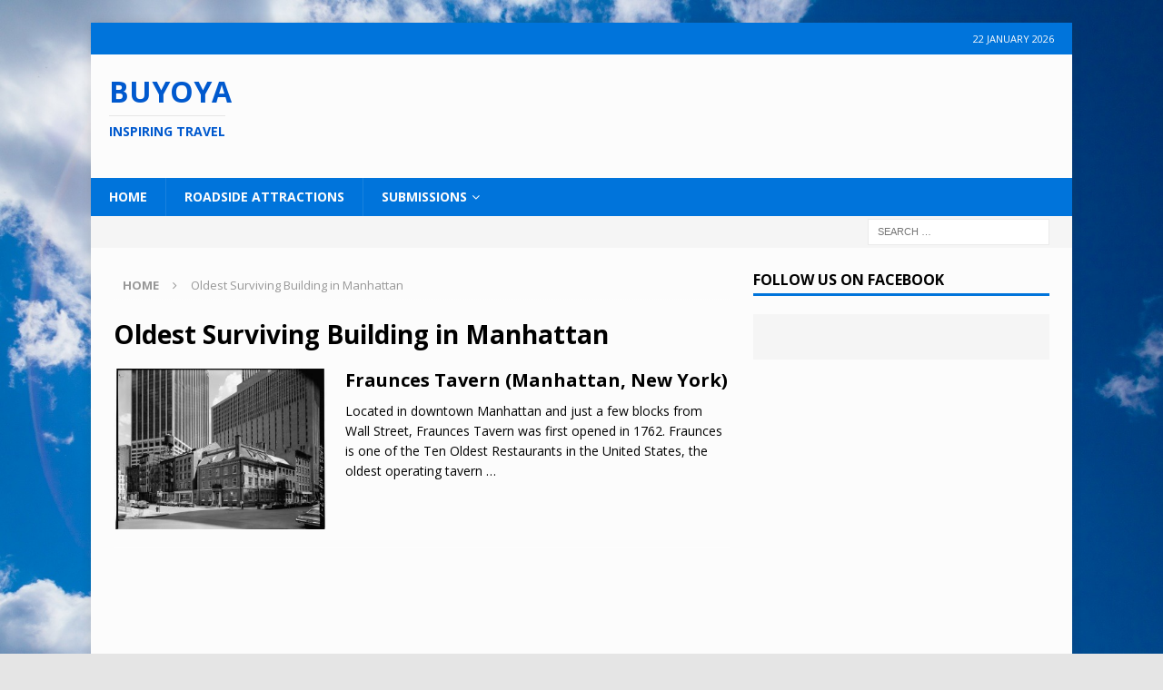

--- FILE ---
content_type: text/html; charset=UTF-8
request_url: https://buyoya.com/tag/oldest-surviving-building-in-manhattan/
body_size: 13205
content:
<!DOCTYPE html>
<html class="no-js mh-one-sb fullbg" lang="en-US">
<head>
	
<!-- Global site tag (gtag.js) - Google Analytics to line 13-->
<script async src="https://www.googletagmanager.com/gtag/js?id=UA-96981290-1"></script>
<script>
  window.dataLayer = window.dataLayer || [];
  function gtag(){dataLayer.push(arguments);}
  gtag('js', new Date());

  gtag('config', 'UA-96981290-1');
</script>

<script async src="//pagead2.googlesyndication.com/pagead/js/adsbygoogle.js"></script>
<script>
  (adsbygoogle = window.adsbygoogle || []).push({
    google_ad_client: "ca-pub-2751485689970285",
    enable_page_level_ads: true
  });
</script>

	<!-- Next line. meta name = msvalidate.01 is for Bing witemap -->
<meta name="msvalidate.01" content="479840905085672DFB609C57ED124FEE" />
<meta charset="UTF-8">
<meta name="viewport" content="width=device-width, initial-scale=1.0">
<link rel="profile" href="http://gmpg.org/xfn/11" />
<title>Oldest Surviving Building in Manhattan &#8211; Buyoya</title>
<meta name='robots' content='max-image-preview:large' />
<link rel='dns-prefetch' href='//fonts.googleapis.com' />
<link rel="alternate" type="application/rss+xml" title="Buyoya &raquo; Feed" href="https://buyoya.com/feed/" />
<link rel="alternate" type="application/rss+xml" title="Buyoya &raquo; Comments Feed" href="https://buyoya.com/comments/feed/" />
<link rel="alternate" type="application/rss+xml" title="Buyoya &raquo; Oldest Surviving Building in Manhattan Tag Feed" href="https://buyoya.com/tag/oldest-surviving-building-in-manhattan/feed/" />
<style id='wp-img-auto-sizes-contain-inline-css' type='text/css'>
img:is([sizes=auto i],[sizes^="auto," i]){contain-intrinsic-size:3000px 1500px}
/*# sourceURL=wp-img-auto-sizes-contain-inline-css */
</style>

<style id='wp-emoji-styles-inline-css' type='text/css'>

	img.wp-smiley, img.emoji {
		display: inline !important;
		border: none !important;
		box-shadow: none !important;
		height: 1em !important;
		width: 1em !important;
		margin: 0 0.07em !important;
		vertical-align: -0.1em !important;
		background: none !important;
		padding: 0 !important;
	}
/*# sourceURL=wp-emoji-styles-inline-css */
</style>
<link rel='stylesheet' id='wp-block-library-css' href='https://buyoya.com/wp-includes/css/dist/block-library/style.min.css?ver=6.9' type='text/css' media='all' />
<style id='global-styles-inline-css' type='text/css'>
:root{--wp--preset--aspect-ratio--square: 1;--wp--preset--aspect-ratio--4-3: 4/3;--wp--preset--aspect-ratio--3-4: 3/4;--wp--preset--aspect-ratio--3-2: 3/2;--wp--preset--aspect-ratio--2-3: 2/3;--wp--preset--aspect-ratio--16-9: 16/9;--wp--preset--aspect-ratio--9-16: 9/16;--wp--preset--color--black: #000000;--wp--preset--color--cyan-bluish-gray: #abb8c3;--wp--preset--color--white: #ffffff;--wp--preset--color--pale-pink: #f78da7;--wp--preset--color--vivid-red: #cf2e2e;--wp--preset--color--luminous-vivid-orange: #ff6900;--wp--preset--color--luminous-vivid-amber: #fcb900;--wp--preset--color--light-green-cyan: #7bdcb5;--wp--preset--color--vivid-green-cyan: #00d084;--wp--preset--color--pale-cyan-blue: #8ed1fc;--wp--preset--color--vivid-cyan-blue: #0693e3;--wp--preset--color--vivid-purple: #9b51e0;--wp--preset--gradient--vivid-cyan-blue-to-vivid-purple: linear-gradient(135deg,rgb(6,147,227) 0%,rgb(155,81,224) 100%);--wp--preset--gradient--light-green-cyan-to-vivid-green-cyan: linear-gradient(135deg,rgb(122,220,180) 0%,rgb(0,208,130) 100%);--wp--preset--gradient--luminous-vivid-amber-to-luminous-vivid-orange: linear-gradient(135deg,rgb(252,185,0) 0%,rgb(255,105,0) 100%);--wp--preset--gradient--luminous-vivid-orange-to-vivid-red: linear-gradient(135deg,rgb(255,105,0) 0%,rgb(207,46,46) 100%);--wp--preset--gradient--very-light-gray-to-cyan-bluish-gray: linear-gradient(135deg,rgb(238,238,238) 0%,rgb(169,184,195) 100%);--wp--preset--gradient--cool-to-warm-spectrum: linear-gradient(135deg,rgb(74,234,220) 0%,rgb(151,120,209) 20%,rgb(207,42,186) 40%,rgb(238,44,130) 60%,rgb(251,105,98) 80%,rgb(254,248,76) 100%);--wp--preset--gradient--blush-light-purple: linear-gradient(135deg,rgb(255,206,236) 0%,rgb(152,150,240) 100%);--wp--preset--gradient--blush-bordeaux: linear-gradient(135deg,rgb(254,205,165) 0%,rgb(254,45,45) 50%,rgb(107,0,62) 100%);--wp--preset--gradient--luminous-dusk: linear-gradient(135deg,rgb(255,203,112) 0%,rgb(199,81,192) 50%,rgb(65,88,208) 100%);--wp--preset--gradient--pale-ocean: linear-gradient(135deg,rgb(255,245,203) 0%,rgb(182,227,212) 50%,rgb(51,167,181) 100%);--wp--preset--gradient--electric-grass: linear-gradient(135deg,rgb(202,248,128) 0%,rgb(113,206,126) 100%);--wp--preset--gradient--midnight: linear-gradient(135deg,rgb(2,3,129) 0%,rgb(40,116,252) 100%);--wp--preset--font-size--small: 13px;--wp--preset--font-size--medium: 20px;--wp--preset--font-size--large: 36px;--wp--preset--font-size--x-large: 42px;--wp--preset--spacing--20: 0.44rem;--wp--preset--spacing--30: 0.67rem;--wp--preset--spacing--40: 1rem;--wp--preset--spacing--50: 1.5rem;--wp--preset--spacing--60: 2.25rem;--wp--preset--spacing--70: 3.38rem;--wp--preset--spacing--80: 5.06rem;--wp--preset--shadow--natural: 6px 6px 9px rgba(0, 0, 0, 0.2);--wp--preset--shadow--deep: 12px 12px 50px rgba(0, 0, 0, 0.4);--wp--preset--shadow--sharp: 6px 6px 0px rgba(0, 0, 0, 0.2);--wp--preset--shadow--outlined: 6px 6px 0px -3px rgb(255, 255, 255), 6px 6px rgb(0, 0, 0);--wp--preset--shadow--crisp: 6px 6px 0px rgb(0, 0, 0);}:where(.is-layout-flex){gap: 0.5em;}:where(.is-layout-grid){gap: 0.5em;}body .is-layout-flex{display: flex;}.is-layout-flex{flex-wrap: wrap;align-items: center;}.is-layout-flex > :is(*, div){margin: 0;}body .is-layout-grid{display: grid;}.is-layout-grid > :is(*, div){margin: 0;}:where(.wp-block-columns.is-layout-flex){gap: 2em;}:where(.wp-block-columns.is-layout-grid){gap: 2em;}:where(.wp-block-post-template.is-layout-flex){gap: 1.25em;}:where(.wp-block-post-template.is-layout-grid){gap: 1.25em;}.has-black-color{color: var(--wp--preset--color--black) !important;}.has-cyan-bluish-gray-color{color: var(--wp--preset--color--cyan-bluish-gray) !important;}.has-white-color{color: var(--wp--preset--color--white) !important;}.has-pale-pink-color{color: var(--wp--preset--color--pale-pink) !important;}.has-vivid-red-color{color: var(--wp--preset--color--vivid-red) !important;}.has-luminous-vivid-orange-color{color: var(--wp--preset--color--luminous-vivid-orange) !important;}.has-luminous-vivid-amber-color{color: var(--wp--preset--color--luminous-vivid-amber) !important;}.has-light-green-cyan-color{color: var(--wp--preset--color--light-green-cyan) !important;}.has-vivid-green-cyan-color{color: var(--wp--preset--color--vivid-green-cyan) !important;}.has-pale-cyan-blue-color{color: var(--wp--preset--color--pale-cyan-blue) !important;}.has-vivid-cyan-blue-color{color: var(--wp--preset--color--vivid-cyan-blue) !important;}.has-vivid-purple-color{color: var(--wp--preset--color--vivid-purple) !important;}.has-black-background-color{background-color: var(--wp--preset--color--black) !important;}.has-cyan-bluish-gray-background-color{background-color: var(--wp--preset--color--cyan-bluish-gray) !important;}.has-white-background-color{background-color: var(--wp--preset--color--white) !important;}.has-pale-pink-background-color{background-color: var(--wp--preset--color--pale-pink) !important;}.has-vivid-red-background-color{background-color: var(--wp--preset--color--vivid-red) !important;}.has-luminous-vivid-orange-background-color{background-color: var(--wp--preset--color--luminous-vivid-orange) !important;}.has-luminous-vivid-amber-background-color{background-color: var(--wp--preset--color--luminous-vivid-amber) !important;}.has-light-green-cyan-background-color{background-color: var(--wp--preset--color--light-green-cyan) !important;}.has-vivid-green-cyan-background-color{background-color: var(--wp--preset--color--vivid-green-cyan) !important;}.has-pale-cyan-blue-background-color{background-color: var(--wp--preset--color--pale-cyan-blue) !important;}.has-vivid-cyan-blue-background-color{background-color: var(--wp--preset--color--vivid-cyan-blue) !important;}.has-vivid-purple-background-color{background-color: var(--wp--preset--color--vivid-purple) !important;}.has-black-border-color{border-color: var(--wp--preset--color--black) !important;}.has-cyan-bluish-gray-border-color{border-color: var(--wp--preset--color--cyan-bluish-gray) !important;}.has-white-border-color{border-color: var(--wp--preset--color--white) !important;}.has-pale-pink-border-color{border-color: var(--wp--preset--color--pale-pink) !important;}.has-vivid-red-border-color{border-color: var(--wp--preset--color--vivid-red) !important;}.has-luminous-vivid-orange-border-color{border-color: var(--wp--preset--color--luminous-vivid-orange) !important;}.has-luminous-vivid-amber-border-color{border-color: var(--wp--preset--color--luminous-vivid-amber) !important;}.has-light-green-cyan-border-color{border-color: var(--wp--preset--color--light-green-cyan) !important;}.has-vivid-green-cyan-border-color{border-color: var(--wp--preset--color--vivid-green-cyan) !important;}.has-pale-cyan-blue-border-color{border-color: var(--wp--preset--color--pale-cyan-blue) !important;}.has-vivid-cyan-blue-border-color{border-color: var(--wp--preset--color--vivid-cyan-blue) !important;}.has-vivid-purple-border-color{border-color: var(--wp--preset--color--vivid-purple) !important;}.has-vivid-cyan-blue-to-vivid-purple-gradient-background{background: var(--wp--preset--gradient--vivid-cyan-blue-to-vivid-purple) !important;}.has-light-green-cyan-to-vivid-green-cyan-gradient-background{background: var(--wp--preset--gradient--light-green-cyan-to-vivid-green-cyan) !important;}.has-luminous-vivid-amber-to-luminous-vivid-orange-gradient-background{background: var(--wp--preset--gradient--luminous-vivid-amber-to-luminous-vivid-orange) !important;}.has-luminous-vivid-orange-to-vivid-red-gradient-background{background: var(--wp--preset--gradient--luminous-vivid-orange-to-vivid-red) !important;}.has-very-light-gray-to-cyan-bluish-gray-gradient-background{background: var(--wp--preset--gradient--very-light-gray-to-cyan-bluish-gray) !important;}.has-cool-to-warm-spectrum-gradient-background{background: var(--wp--preset--gradient--cool-to-warm-spectrum) !important;}.has-blush-light-purple-gradient-background{background: var(--wp--preset--gradient--blush-light-purple) !important;}.has-blush-bordeaux-gradient-background{background: var(--wp--preset--gradient--blush-bordeaux) !important;}.has-luminous-dusk-gradient-background{background: var(--wp--preset--gradient--luminous-dusk) !important;}.has-pale-ocean-gradient-background{background: var(--wp--preset--gradient--pale-ocean) !important;}.has-electric-grass-gradient-background{background: var(--wp--preset--gradient--electric-grass) !important;}.has-midnight-gradient-background{background: var(--wp--preset--gradient--midnight) !important;}.has-small-font-size{font-size: var(--wp--preset--font-size--small) !important;}.has-medium-font-size{font-size: var(--wp--preset--font-size--medium) !important;}.has-large-font-size{font-size: var(--wp--preset--font-size--large) !important;}.has-x-large-font-size{font-size: var(--wp--preset--font-size--x-large) !important;}
/*# sourceURL=global-styles-inline-css */
</style>

<style id='classic-theme-styles-inline-css' type='text/css'>
/*! This file is auto-generated */
.wp-block-button__link{color:#fff;background-color:#32373c;border-radius:9999px;box-shadow:none;text-decoration:none;padding:calc(.667em + 2px) calc(1.333em + 2px);font-size:1.125em}.wp-block-file__button{background:#32373c;color:#fff;text-decoration:none}
/*# sourceURL=/wp-includes/css/classic-themes.min.css */
</style>
<link rel='stylesheet' id='mh-magazine-css' href='https://buyoya.com/wp-content/themes/mh-magazine/style.css?ver=3.5.0' type='text/css' media='all' />
<link rel='stylesheet' id='mh-font-awesome-css' href='https://buyoya.com/wp-content/themes/mh-magazine/includes/font-awesome.min.css' type='text/css' media='all' />
<link rel='stylesheet' id='mh-google-fonts-css' href='https://fonts.googleapis.com/css?family=Open+Sans:300,400,400italic,600,700' type='text/css' media='all' />
<script type="text/javascript" src="https://buyoya.com/wp-includes/js/jquery/jquery.min.js?ver=3.7.1" id="jquery-core-js"></script>
<script type="text/javascript" src="https://buyoya.com/wp-includes/js/jquery/jquery-migrate.min.js?ver=3.4.1" id="jquery-migrate-js"></script>
<script type="text/javascript" src="https://buyoya.com/wp-content/themes/mh-magazine/js/scripts.js?ver=6.9" id="mh-scripts-js"></script>
<link rel="https://api.w.org/" href="https://buyoya.com/wp-json/" /><link rel="alternate" title="JSON" type="application/json" href="https://buyoya.com/wp-json/wp/v2/tags/583" /><link rel="EditURI" type="application/rsd+xml" title="RSD" href="https://buyoya.com/xmlrpc.php?rsd" />
<meta name="generator" content="WordPress 6.9" />
<meta name="google-site-verification" content="jKt8JGDOsgOClgt6sjV00zSU5Sp_eXZmzN4N6kGHvJc" /><style type="text/css">
.mh-header { background: #fcfcfc; }
.mh-wrapper, #mh-mobile .mh-slider-layout4 .mh-slider-caption { background: #fcfcfc; }
.mh-breadcrumb, .entry-meta, .mh-subheading-top, .mh-author-box, .mh-author-box-avatar, .mh-post-nav, .mh-comment-body, .mh-comment-gravatar .avatar, .mh-ping-list .mh-ping-item, .mh-ping-list .mh-ping-item:first-child, .mh-loop-description, .mh-loop-item, .mh-loop-ad, .mh-sitemap-list > li, .mh-sitemap-list .children li, .mh-custom-posts-item, .mh-posts-large-item, .mh-posts-list-item, .mh-posts-grid-widget-more, #mh-mobile .mh-posts-grid-item, #mh-mobile .mh-posts-digest-wrap, #mh-mobile .mh-posts-digest-item, #mh-mobile .mh-posts-focus-item, .mh-category-column-item, .mh-user-item, .widget_archive li, .widget_categories li, .widget_pages li a, .widget_meta li, .widget_nav_menu .menu > li, .widget_rss li, .widget_recent_entries li, .recentcomments, .mh-box, table, td, th, pre { border-color: rgba(255, 255, 255, 0.3); }
#mh-mobile .mh-posts-stacked-overlay-small { border-color: #fcfcfc; }
.mh-navigation li:hover, .mh-navigation ul li:hover > ul, .mh-main-nav-wrap, .mh-main-nav, .mh-social-nav li a:hover, .entry-tags li, .mh-slider-caption, .mh-widget-col-1 .mh-slider-caption, .mh-widget-col-1 .mh-posts-lineup-caption, .mh-carousel-layout1, .mh-spotlight-widget, .mh-social-widget li a, .mh-author-bio-widget, .mh-footer-widget .mh-tab-comment-excerpt, .mh-nip-item:hover .mh-nip-overlay, .mh-widget .tagcloud a, .mh-footer-widget .tagcloud a, .mh-footer, .mh-copyright-wrap, input[type=submit]:hover, #infinite-handle span:hover { background: #0074db; }
.mh-extra-nav-bg { background: rgba(0, 116, 219, 0.2); }
.mh-slider-caption, .mh-posts-stacked-title, .mh-posts-lineup-caption { background: #0074db; background: rgba(0, 116, 219, 0.8); }
@media screen and (max-width: 900px) { #mh-mobile .mh-slider-caption, #mh-mobile .mh-posts-lineup-caption { background: rgba(0, 116, 219, 1); } }
.slicknav_menu, .slicknav_nav ul, #mh-mobile .mh-footer-widget .mh-posts-stacked-overlay { border-color: #0074db; }
.mh-copyright, .mh-copyright a { color: #fff; }
.mh-widget-layout4 .mh-widget-title { background: #0074db; background: rgba(0, 116, 219, 0.6); }
.mh-preheader, .mh-wide-layout .mh-subheader, .mh-ticker-title, .mh-main-nav li:hover, .mh-footer-nav, .slicknav_menu, .slicknav_btn, .slicknav_nav .slicknav_item:hover, .slicknav_nav a:hover, .mh-back-to-top, .mh-subheading, .entry-tags .fa, .entry-tags li:hover, .mh-widget-layout2 .mh-widget-title, .mh-widget-layout4 .mh-widget-title-inner, .mh-widget-layout4 .mh-footer-widget-title, #mh-mobile .flex-control-paging li a.flex-active, .mh-image-caption, .mh-carousel-layout1 .mh-carousel-caption, .mh-tab-button.active, .mh-tab-button.active:hover, .mh-footer-widget .mh-tab-button.active, .mh-social-widget li:hover a, .mh-footer-widget .mh-social-widget li a, .mh-footer-widget .mh-author-bio-widget, .tagcloud a:hover, .mh-widget .tagcloud a:hover, .mh-footer-widget .tagcloud a:hover, .mh-posts-stacked-meta, .page-numbers:hover, .mh-loop-pagination .current, .mh-comments-pagination .current, .pagelink, a:hover .pagelink, input[type=submit], #infinite-handle span { background: #0074db; }
.mh-main-nav-wrap .slicknav_nav ul, blockquote, .mh-widget-layout1 .mh-widget-title, .mh-widget-layout3 .mh-widget-title, #mh-mobile .mh-slider-caption, .mh-carousel-layout1, .mh-spotlight-widget, .mh-author-bio-widget, .mh-author-bio-title, .mh-author-bio-image-frame, .mh-video-widget, .mh-tab-buttons, .bypostauthor .mh-comment-meta, textarea:hover, input[type=text]:hover, input[type=email]:hover, input[type=tel]:hover, input[type=url]:hover { border-color: #0074db; }
.mh-dropcap, .mh-carousel-layout1 .flex-direction-nav a, .mh-carousel-layout2 .mh-carousel-caption, .mh-posts-digest-small-category, .mh-posts-lineup-more, .bypostauthor .mh-comment-meta-author:after, .mh-comment-meta-links .comment-reply-link:before, #respond #cancel-comment-reply-link:before { color: #0074db; }
#mh-mobile .mh-header-nav li:hover a, .mh-main-nav li a, .mh-extra-nav li:hover a, .mh-footer-nav li:hover a, .mh-social-nav li:hover .fa-mh-social, .mh-main-nav-wrap .slicknav_menu a, .mh-main-nav-wrap .slicknav_menu a:hover, .entry-tags a, .mh-slider-caption, .mh-slider-caption a, .mh-slider-caption a:hover, .mh-spotlight-widget, #mh-mobile .mh-spotlight-widget a, #mh-mobile .mh-spotlight-widget a:hover, .mh-spotlight-widget .mh-spotlight-meta, .mh-posts-stacked-title a, .mh-posts-stacked-title a:hover, .mh-posts-lineup-widget a, .mh-posts-lineup-widget a:hover, .mh-posts-lineup-caption, .mh-footer-widget .mh-tabbed-widget, .mh-footer-widget .mh-tabbed-widget a, .mh-footer-widget .mh-tabbed-widget a:hover, .mh-author-bio-title, .mh-author-bio-text, .mh-social-widget .fa-mh-social, .mh-footer, .mh-footer a, .mh-footer a:hover, .mh-footer .mh-meta, .mh-footer .mh-meta a, .mh-footer .mh-meta a:hover, .mh-widget-layout1 .mh-widget-title.mh-footer-widget-title, .mh-widget-layout1 .mh-widget-title.mh-footer-widget-title a, .mh-widget-layout3 .mh-widget-title.mh-footer-widget-title, .mh-widget-layout3 .mh-widget-title.mh-footer-widget-title a, .mh-copyright, .mh-copyright a, .mh-copyright a:hover, .tagcloud a, .mh-tabbed-widget .tagcloud a, input[type=submit]:hover, #infinite-handle span:hover { color: #fcfcfc; }
.mh-main-nav-wrap .slicknav_menu .slicknav_icon-bar { background: #fcfcfc; }
.mh-header-nav-top li a, .mh-wide-layout .mh-header-nav-bottom li a, .mh-main-nav li:hover > a, .mh-footer-nav li a, .mh-social-nav-top .fa-mh-social, .mh-wide-layout .mh-social-nav-bottom .fa-mh-social, .slicknav_nav a, .slicknav_nav a:hover, .slicknav_nav .slicknav_item:hover, .slicknav_menu .slicknav_menutxt, .mh-header-date-top, .mh-wide-layout .mh-header-date-bottom, .mh-ticker-title, .mh-boxed-layout .mh-ticker-item-top a, .mh-wide-layout .mh-ticker-item a, .mh-subheading, .entry-tags .fa, .entry-tags a:hover, .mh-content .current, .page-numbers:hover, .pagelink, a:hover .pagelink, .mh-back-to-top, .mh-back-to-top:hover, .mh-widget-layout2 .mh-widget-title, .mh-widget-layout2 .mh-widget-title a, .mh-widget-layout4 .mh-widget-title-inner, .mh-widget-layout4 .mh-widget-title-inner a, .mh-image-caption, .mh-carousel-layout1 .mh-carousel-caption, .mh-footer-widget .mh-author-bio-title, .mh-footer-widget .mh-author-bio-text, .mh-social-widget li:hover .fa-mh-social, .mh-footer-widget .mh-social-widget .fa-mh-social, #mh-mobile .mh-tab-button.active, .mh-tab-button.active:hover, .tagcloud a:hover, .mh-widget .tagcloud a:hover, .mh-footer-widget .tagcloud a:hover, .mh-posts-stacked-meta, .mh-posts-stacked-meta a, .mh-posts-stacked-meta a:hover, input[type=submit], #infinite-handle span { color: #fcfcfc; }
.slicknav_menu .slicknav_icon-bar { background: #fcfcfc; }
.entry-content a, .mh-comment-content a { color: #0074db; }
a:hover, .entry-content a:hover, .mh-comment-content a:hover, #respond a:hover, .mh-meta a:hover, .mh-breadcrumb a:hover, .mh-tabbed-widget a:hover { color: #050077; }
</style>
<!--[if lt IE 9]>
<script src="https://buyoya.com/wp-content/themes/mh-magazine/js/css3-mediaqueries.js"></script>
<![endif]-->
<style type="text/css" id="custom-background-css">
body.custom-background { background-color: #e5e5e5; background-image: url("https://buyoya.com/wp-content/uploads/2017/06/sun-clouds-blue-sky-146410201994j.jpg"); background-position: left top; background-size: auto; background-repeat: no-repeat; background-attachment: fixed; }
</style>
	<link rel="icon" href="https://buyoya.com/wp-content/uploads/2017/05/cropped-blogo-new-32x32.png" sizes="32x32" />
<link rel="icon" href="https://buyoya.com/wp-content/uploads/2017/05/cropped-blogo-new-192x192.png" sizes="192x192" />
<link rel="apple-touch-icon" href="https://buyoya.com/wp-content/uploads/2017/05/cropped-blogo-new-180x180.png" />
<meta name="msapplication-TileImage" content="https://buyoya.com/wp-content/uploads/2017/05/cropped-blogo-new-270x270.png" />
<style id="sccss">/* Changed the size of the Buyoya header on the top left of the ad */

.mh-col-1-3 {
    width: 25%;
}

/* Increased size of the ad */
.mh-col-2-3 {
    width: 70%;
}
</style></head>
<body id="mh-mobile" class="archive tag tag-oldest-surviving-building-in-manhattan tag-583 custom-background wp-theme-mh-magazine mh-boxed-layout mh-right-sb mh-loop-layout1 mh-widget-layout1" itemscope="itemscope" itemtype="http://schema.org/WebPage">
<div class="mh-container mh-container-outer">
<div class="mh-header-nav-mobile clearfix"></div>
	<div class="mh-preheader">
    	<div class="mh-container mh-container-inner mh-row clearfix">
							<div class="mh-header-bar-content mh-header-bar-top-left mh-col-2-3 clearfix">
									</div>
										<div class="mh-header-bar-content mh-header-bar-top-right mh-col-1-3 clearfix">
											<div class="mh-header-date mh-header-date-top">
							22 January 2026						</div>
									</div>
					</div>
	</div>
<header class="mh-header" itemscope="itemscope" itemtype="http://schema.org/WPHeader">
	<div class="mh-container mh-container-inner clearfix">
		<div class="mh-custom-header clearfix">
<div class="mh-header-columns mh-row clearfix">
<div class="mh-col-1-3 mh-site-identity">
<div class="mh-site-logo" role="banner">
<style type="text/css" id="mh-header-css">.mh-header-title, .mh-header-tagline { color: #0059ce; }</style>
<div class="mh-header-text">
<a class="mh-header-text-link" href="https://buyoya.com/" title="Buyoya" rel="home">
<h2 class="mh-header-title">Buyoya</h2>
<h3 class="mh-header-tagline">Inspiring Travel</h3>
</a>
</div>
</div>
</div>
<aside class="mh-col-2-3 mh-header-widget-2">
<div id="custom_html-26" class="widget_text mh-widget mh-header-2 widget_custom_html"><div class="textwidget custom-html-widget"><script async src="//pagead2.googlesyndication.com/pagead/js/adsbygoogle.js"></script>
<!-- Header-2 -->
<ins class="adsbygoogle"
     style="display:inline-block;width:728px;height:90px"
     data-ad-client="ca-pub-2751485689970285"
     data-ad-slot="4658490656"></ins>
<script>
(adsbygoogle = window.adsbygoogle || []).push({});
</script></div></div></aside>
</div>
</div>
	</div>
	<div class="mh-main-nav-wrap">
		<nav class="mh-navigation mh-main-nav mh-container mh-container-inner clearfix" role="navigation" itemscope="itemscope" itemtype="http://schema.org/SiteNavigationElement">
			<div class="menu-main-container"><ul id="menu-main" class="menu"><li id="menu-item-3349" class="menu-item menu-item-type-post_type menu-item-object-page menu-item-home menu-item-3349"><a href="https://buyoya.com/">Home</a></li>
<li id="menu-item-1474" class="menu-item menu-item-type-taxonomy menu-item-object-category menu-item-1474"><a href="https://buyoya.com/category/roadside-attractions-2/">Roadside Attractions</a></li>
<li id="menu-item-4683" class="menu-item menu-item-type-post_type menu-item-object-page menu-item-has-children menu-item-4683"><a href="https://buyoya.com/submissions/">Submissions</a>
<ul class="sub-menu">
	<li id="menu-item-4684" class="menu-item menu-item-type-post_type menu-item-object-page menu-item-4684"><a href="https://buyoya.com/submission-guidelines/">Submission Guidelines</a></li>
</ul>
</li>
</ul></div>		</nav>
	</div>
	</header>
	<div class="mh-subheader">
		<div class="mh-container mh-container-inner mh-row clearfix">
							<div class="mh-header-bar-content mh-header-bar-bottom-left mh-col-2-3 clearfix">
									</div>
										<div class="mh-header-bar-content mh-header-bar-bottom-right mh-col-1-3 clearfix">
											<aside class="mh-header-search mh-header-search-bottom">
							<form role="search" method="get" class="search-form" action="https://buyoya.com/">
				<label>
					<span class="screen-reader-text">Search for:</span>
					<input type="search" class="search-field" placeholder="Search &hellip;" value="" name="s" />
				</label>
				<input type="submit" class="search-submit" value="Search" />
			</form>						</aside>
									</div>
					</div>
	</div>
<div class="mh-wrapper clearfix">
	<div class="mh-main clearfix">
		<div id="main-content" class="mh-loop mh-content" role="main"><nav class="mh-breadcrumb"><span itemscope itemtype="http://data-vocabulary.org/Breadcrumb"><a href="https://buyoya.com" itemprop="url"><span itemprop="title">Home</span></a></span><span class="mh-breadcrumb-delimiter"><i class="fa fa-angle-right"></i></span>Oldest Surviving Building in Manhattan</nav>
				<header class="page-header"><h1 class="page-title">Oldest Surviving Building in Manhattan</h1>				</header><article class="mh-loop-item clearfix post-2053 post type-post status-publish format-standard has-post-thumbnail hentry category-food-and-beverage category-historic-landmark category-historic-pubs category-landmarks category-national-historic-landmarks category-new-york category-roadside-attractions-2 category-united-states tag-fraunces-tavern tag-manhattan tag-new-york tag-oldest-restaurant-in-new-york tag-oldest-surviving-building-in-manhattan">
	<figure class="mh-loop-thumb">
		<a class="mh-thumb-icon mh-thumb-icon-small-mobile" href="https://buyoya.com/fraunces-tavern-oldest-manhattan-new-york/"><img width="326" height="245" src="https://buyoya.com/wp-content/uploads/2018/02/fraunces-tavern-loc-326x245.jpg" class="attachment-mh-magazine-medium size-mh-magazine-medium wp-post-image" alt="Fraunces Tavern" decoding="async" fetchpriority="high" srcset="https://buyoya.com/wp-content/uploads/2018/02/fraunces-tavern-loc-326x245.jpg 326w, https://buyoya.com/wp-content/uploads/2018/02/fraunces-tavern-loc-678x509.jpg 678w, https://buyoya.com/wp-content/uploads/2018/02/fraunces-tavern-loc-80x60.jpg 80w" sizes="(max-width: 326px) 100vw, 326px" />		</a>
	</figure>
	<div class="mh-loop-content clearfix">
		<header class="mh-loop-header">
			<h3 class="entry-title mh-loop-title">
				<a href="https://buyoya.com/fraunces-tavern-oldest-manhattan-new-york/" rel="bookmark">
					Fraunces Tavern (Manhattan, New York)				</a>
			</h3>
			<div class="mh-meta mh-loop-meta">
							</div>
		</header>
		<div class="mh-loop-excerpt">
			<div class="mh-excerpt"><p>Located in downtown Manhattan and just a few blocks from Wall Street, Fraunces Tavern was first opened in 1762. Fraunces is one of the Ten Oldest Restaurants in the United States, the oldest operating tavern <a class="mh-excerpt-more" href="https://buyoya.com/fraunces-tavern-oldest-manhattan-new-york/" title="Fraunces Tavern (Manhattan, New York)">&#8230;</a></p>
</div>		</div>
	</div>
</article>		</div>
			<aside class="mh-widget-col-1 mh-sidebar" role="complementary" itemscope="itemscope" itemtype="http://schema.org/WPSideBar"><div id="mh_magazine_facebook_page-11" class="mh-widget mh_magazine_facebook_page"><h4 class="mh-widget-title"><span class="mh-widget-title-inner">Follow us on Facebook</span></h4><div class="mh-magazine-facebook-page-widget">
<div class="fb-page" data-href="https://www.facebook.com/TravelBuyoya/" data-width="300" data-height="500" data-hide-cover="0" data-show-facepile="1" data-show-posts="0"></div>
</div>
</div><div id="custom_html-11" class="widget_text mh-widget widget_custom_html"><div class="textwidget custom-html-widget"><script async src="//pagead2.googlesyndication.com/pagead/js/adsbygoogle.js"></script>
<!-- General sidebar.1 -->
<ins class="adsbygoogle"
     style="display:inline-block;width:300px;height:600px"
     data-ad-client="ca-pub-2751485689970285"
     data-ad-slot="2177756188"></ins>
<script>
(adsbygoogle = window.adsbygoogle || []).push({});
</script></div></div><div id="mh_magazine_nip-12" class="mh-widget mh_magazine_nip"><h4 class="mh-widget-title"><span class="mh-widget-title-inner">Latest Posts</span></h4>			<ul class="mh-nip-widget clearfix">					<li class="mh-nip-item post-5112 post type-post status-publish format-standard has-post-thumbnail category-uncategorized category-california tag-california tag-california-roadside-attractions tag-united-states">
						<a class="mh-thumb-icon mh-thumb-icon-small" href="https://buyoya.com/west-kern-oil-museum-taft-california/" title="West Kern Oil Museum (Taft, California)">
							<img width="80" height="60" src="https://buyoya.com/wp-content/uploads/2023/10/West-Kern-Oil-Museum-80x60.jpg" class="attachment-mh-magazine-small size-mh-magazine-small wp-post-image" alt="West Kern Oil Museum" decoding="async" loading="lazy" srcset="https://buyoya.com/wp-content/uploads/2023/10/West-Kern-Oil-Museum-80x60.jpg 80w, https://buyoya.com/wp-content/uploads/2023/10/West-Kern-Oil-Museum-300x225.jpg 300w, https://buyoya.com/wp-content/uploads/2023/10/West-Kern-Oil-Museum-1024x768.jpg 1024w, https://buyoya.com/wp-content/uploads/2023/10/West-Kern-Oil-Museum-768x576.jpg 768w, https://buyoya.com/wp-content/uploads/2023/10/West-Kern-Oil-Museum-1536x1152.jpg 1536w, https://buyoya.com/wp-content/uploads/2023/10/West-Kern-Oil-Museum-678x509.jpg 678w, https://buyoya.com/wp-content/uploads/2023/10/West-Kern-Oil-Museum-326x245.jpg 326w, https://buyoya.com/wp-content/uploads/2023/10/West-Kern-Oil-Museum.jpg 2048w" sizes="auto, (max-width: 80px) 100vw, 80px" />							<div class="mh-nip-overlay"></div>
						</a>
					</li>					<li class="mh-nip-item post-5102 post type-post status-publish format-standard has-post-thumbnail category-uncategorized category-oddities category-roadside-attractions-2 category-united-states category-worlds-biggest tag-california tag-california-roadside-attractions">
						<a class="mh-thumb-icon mh-thumb-icon-small" href="https://buyoya.com/giant-artichoke-castroville-california/" title="Giant Artichoke (Castroville, California)">
							<img width="80" height="60" src="https://buyoya.com/wp-content/uploads/2023/05/Giant-Artichoke-80x60.jpg" class="attachment-mh-magazine-small size-mh-magazine-small wp-post-image" alt="Giant Artichoke in Castroville, California" decoding="async" loading="lazy" srcset="https://buyoya.com/wp-content/uploads/2023/05/Giant-Artichoke-80x60.jpg 80w, https://buyoya.com/wp-content/uploads/2023/05/Giant-Artichoke-300x225.jpg 300w, https://buyoya.com/wp-content/uploads/2023/05/Giant-Artichoke-1024x768.jpg 1024w, https://buyoya.com/wp-content/uploads/2023/05/Giant-Artichoke-768x576.jpg 768w, https://buyoya.com/wp-content/uploads/2023/05/Giant-Artichoke-1536x1152.jpg 1536w, https://buyoya.com/wp-content/uploads/2023/05/Giant-Artichoke-678x509.jpg 678w, https://buyoya.com/wp-content/uploads/2023/05/Giant-Artichoke-326x245.jpg 326w, https://buyoya.com/wp-content/uploads/2023/05/Giant-Artichoke.jpg 2048w" sizes="auto, (max-width: 80px) 100vw, 80px" />							<div class="mh-nip-overlay"></div>
						</a>
					</li>					<li class="mh-nip-item post-4856 post type-post status-publish format-standard has-post-thumbnail category-uncategorized category-england category-gardens category-historic-landmark category-united-kingdom tag-england tag-famous-trees tag-gardens tag-grade-i-listed-buildings tag-united-kingdom">
						<a class="mh-thumb-icon mh-thumb-icon-small" href="https://buyoya.com/isaac-newtons-apple-tree-lincolnshire-england/" title="Isaac Newton&#8217;s Apple Tree (Lincolnshire, England)">
							<img width="80" height="60" src="https://buyoya.com/wp-content/uploads/2022/05/Isaac-Newtons-Apple-Tree-80x60.jpg" class="attachment-mh-magazine-small size-mh-magazine-small wp-post-image" alt="Isaac Newton&#039;s Apple Tree" decoding="async" loading="lazy" srcset="https://buyoya.com/wp-content/uploads/2022/05/Isaac-Newtons-Apple-Tree-80x60.jpg 80w, https://buyoya.com/wp-content/uploads/2022/05/Isaac-Newtons-Apple-Tree-678x509.jpg 678w, https://buyoya.com/wp-content/uploads/2022/05/Isaac-Newtons-Apple-Tree-326x245.jpg 326w" sizes="auto, (max-width: 80px) 100vw, 80px" />							<div class="mh-nip-overlay"></div>
						</a>
					</li>					<li class="mh-nip-item post-2951 post type-post status-publish format-standard has-post-thumbnail category-uncategorized category-budapest category-eastern-europe tag-budapest tag-wwii-memorials">
						<a class="mh-thumb-icon mh-thumb-icon-small" href="https://buyoya.com/shoes-on-the-danube-bank-budapest-hungary/" title="Shoes on the Danube Bank (Budapest, Hungary)">
							<img width="80" height="60" src="https://buyoya.com/wp-content/uploads/2022/02/Shoes-on-the-Danube-Bank-80x60.png" class="attachment-mh-magazine-small size-mh-magazine-small wp-post-image" alt="Shoes on the Danube Bank" decoding="async" loading="lazy" srcset="https://buyoya.com/wp-content/uploads/2022/02/Shoes-on-the-Danube-Bank-80x60.png 80w, https://buyoya.com/wp-content/uploads/2022/02/Shoes-on-the-Danube-Bank-678x509.png 678w, https://buyoya.com/wp-content/uploads/2022/02/Shoes-on-the-Danube-Bank-326x245.png 326w" sizes="auto, (max-width: 80px) 100vw, 80px" />							<div class="mh-nip-overlay"></div>
						</a>
					</li>					<li class="mh-nip-item post-5031 post type-post status-publish format-standard has-post-thumbnail category-advertising category-uncategorized category-museums category-oddities category-united-states tag-corporate-headquarters tag-minnesota tag-minnesota-roadside-attractions tag-oddities">
						<a class="mh-thumb-icon mh-thumb-icon-small" href="https://buyoya.com/the-spam-museum-austin-minnesota/" title="The Spam Museum (Austin, Minnesota)">
							<img width="80" height="60" src="https://buyoya.com/wp-content/uploads/2022/02/Spam-Museum-80x60.jpg" class="attachment-mh-magazine-small size-mh-magazine-small wp-post-image" alt="Spam Museum" decoding="async" loading="lazy" srcset="https://buyoya.com/wp-content/uploads/2022/02/Spam-Museum-80x60.jpg 80w, https://buyoya.com/wp-content/uploads/2022/02/Spam-Museum-300x225.jpg 300w, https://buyoya.com/wp-content/uploads/2022/02/Spam-Museum-1024x768.jpg 1024w, https://buyoya.com/wp-content/uploads/2022/02/Spam-Museum-768x576.jpg 768w, https://buyoya.com/wp-content/uploads/2022/02/Spam-Museum-1536x1152.jpg 1536w, https://buyoya.com/wp-content/uploads/2022/02/Spam-Museum-678x509.jpg 678w, https://buyoya.com/wp-content/uploads/2022/02/Spam-Museum-326x245.jpg 326w, https://buyoya.com/wp-content/uploads/2022/02/Spam-Museum.jpg 2048w" sizes="auto, (max-width: 80px) 100vw, 80px" />							<div class="mh-nip-overlay"></div>
						</a>
					</li>					<li class="mh-nip-item post-5007 post type-post status-publish format-standard has-post-thumbnail category-uncategorized category-kentucky category-united-states category-worlds-biggest tag-baseball tag-kentucky tag-sports-attractions tag-worlds-largest">
						<a class="mh-thumb-icon mh-thumb-icon-small" href="https://buyoya.com/the-big-bat-louisville-kentucky/" title="The Big Bat (Louisville, Kentucky)">
							<img width="80" height="60" src="https://buyoya.com/wp-content/uploads/2022/02/Giant-Louisville-Slugger-80x60.jpg" class="attachment-mh-magazine-small size-mh-magazine-small wp-post-image" alt="The Big Bat" decoding="async" loading="lazy" srcset="https://buyoya.com/wp-content/uploads/2022/02/Giant-Louisville-Slugger-80x60.jpg 80w, https://buyoya.com/wp-content/uploads/2022/02/Giant-Louisville-Slugger-300x225.jpg 300w, https://buyoya.com/wp-content/uploads/2022/02/Giant-Louisville-Slugger-1024x768.jpg 1024w, https://buyoya.com/wp-content/uploads/2022/02/Giant-Louisville-Slugger-768x576.jpg 768w, https://buyoya.com/wp-content/uploads/2022/02/Giant-Louisville-Slugger-1536x1152.jpg 1536w, https://buyoya.com/wp-content/uploads/2022/02/Giant-Louisville-Slugger-678x509.jpg 678w, https://buyoya.com/wp-content/uploads/2022/02/Giant-Louisville-Slugger-326x245.jpg 326w, https://buyoya.com/wp-content/uploads/2022/02/Giant-Louisville-Slugger.jpg 1600w" sizes="auto, (max-width: 80px) 100vw, 80px" />							<div class="mh-nip-overlay"></div>
						</a>
					</li>					<li class="mh-nip-item post-1471 post type-post status-publish format-standard has-post-thumbnail category-uncategorized category-new-seven-wonders-of-the-world category-new7wonders-of-the-world category-unesco-world-heritage-site tag-christ-the-redeemer tag-machu-picchu tag-new-seven-wonders-of-the-world tag-new7wonders-of-the-world tag-petra tag-taj-mahal tag-unesco-world-heritage-site">
						<a class="mh-thumb-icon mh-thumb-icon-small" href="https://buyoya.com/new-seven-wonders-of-the-world/" title="New Seven Wonders of the World">
							<img width="80" height="60" src="https://buyoya.com/wp-content/uploads/2017/06/colosseum-80x60.jpg" class="attachment-mh-magazine-small size-mh-magazine-small wp-post-image" alt="Colosseum of Rome" decoding="async" loading="lazy" srcset="https://buyoya.com/wp-content/uploads/2017/06/colosseum-80x60.jpg 80w, https://buyoya.com/wp-content/uploads/2017/06/colosseum-678x509.jpg 678w, https://buyoya.com/wp-content/uploads/2017/06/colosseum-326x245.jpg 326w" sizes="auto, (max-width: 80px) 100vw, 80px" />							<div class="mh-nip-overlay"></div>
						</a>
					</li>					<li class="mh-nip-item post-4632 post type-post status-publish format-standard has-post-thumbnail category-uncategorized category-food-and-beverage category-historic-pubs category-roadside-attractions-2 category-united-states tag-philadelphia tag-united-states">
						<a class="mh-thumb-icon mh-thumb-icon-small" href="https://buyoya.com/mcgillins-olde-ale-house-philadelphia-pennsylvania/" title="McGillin&#8217;s Olde Ale House (Philadelphia, Pennsylvania)">
							<img width="80" height="60" src="https://buyoya.com/wp-content/uploads/2021/08/2800792905_aed50b4478_k-80x60.jpg" class="attachment-mh-magazine-small size-mh-magazine-small wp-post-image" alt="McGillin&#039;s Olde Ale House" decoding="async" loading="lazy" srcset="https://buyoya.com/wp-content/uploads/2021/08/2800792905_aed50b4478_k-80x60.jpg 80w, https://buyoya.com/wp-content/uploads/2021/08/2800792905_aed50b4478_k-300x225.jpg 300w, https://buyoya.com/wp-content/uploads/2021/08/2800792905_aed50b4478_k-1024x768.jpg 1024w, https://buyoya.com/wp-content/uploads/2021/08/2800792905_aed50b4478_k-768x576.jpg 768w, https://buyoya.com/wp-content/uploads/2021/08/2800792905_aed50b4478_k-1536x1152.jpg 1536w, https://buyoya.com/wp-content/uploads/2021/08/2800792905_aed50b4478_k-678x509.jpg 678w, https://buyoya.com/wp-content/uploads/2021/08/2800792905_aed50b4478_k-326x245.jpg 326w, https://buyoya.com/wp-content/uploads/2021/08/2800792905_aed50b4478_k.jpg 2048w" sizes="auto, (max-width: 80px) 100vw, 80px" />							<div class="mh-nip-overlay"></div>
						</a>
					</li>					<li class="mh-nip-item post-4933 post type-post status-publish format-standard has-post-thumbnail category-uncategorized category-civil-war-attractions category-georgia category-military-monuments category-oddities category-roadside-attractions-2 category-united-states tag-georgia-roadside-attraction tag-oddities tag-united-states">
						<a class="mh-thumb-icon mh-thumb-icon-small" href="https://buyoya.com/double-barrelled-cannon-gillelands-gun-athens-georgia/" title="Double-Barrelled Cannon (Athens, Georgia)">
							<img width="80" height="60" src="https://buyoya.com/wp-content/uploads/2021/07/Athens-Double-Barrelled-Cannon-80x60.jpg" class="attachment-mh-magazine-small size-mh-magazine-small wp-post-image" alt="" decoding="async" loading="lazy" srcset="https://buyoya.com/wp-content/uploads/2021/07/Athens-Double-Barrelled-Cannon-80x60.jpg 80w, https://buyoya.com/wp-content/uploads/2021/07/Athens-Double-Barrelled-Cannon-300x225.jpg 300w, https://buyoya.com/wp-content/uploads/2021/07/Athens-Double-Barrelled-Cannon-1024x768.jpg 1024w, https://buyoya.com/wp-content/uploads/2021/07/Athens-Double-Barrelled-Cannon-768x576.jpg 768w, https://buyoya.com/wp-content/uploads/2021/07/Athens-Double-Barrelled-Cannon-1536x1152.jpg 1536w, https://buyoya.com/wp-content/uploads/2021/07/Athens-Double-Barrelled-Cannon-678x509.jpg 678w, https://buyoya.com/wp-content/uploads/2021/07/Athens-Double-Barrelled-Cannon-326x245.jpg 326w, https://buyoya.com/wp-content/uploads/2021/07/Athens-Double-Barrelled-Cannon.jpg 1600w" sizes="auto, (max-width: 80px) 100vw, 80px" />							<div class="mh-nip-overlay"></div>
						</a>
					</li>					<li class="mh-nip-item post-4070 post type-post status-publish format-standard has-post-thumbnail category-uncategorized category-england category-entertainment-attractions category-london tag-contemporary-architecture tag-england tag-great-britain tag-london tag-movie-attractions">
						<a class="mh-thumb-icon mh-thumb-icon-small" href="https://buyoya.com/the-gherkin-30-st-mary-axe-london-england/" title="The Gherkin | 30 St Mary Axe (London, England)">
							<img width="80" height="60" src="https://buyoya.com/wp-content/uploads/2019/09/The-Gherkin-80x60.jpg" class="attachment-mh-magazine-small size-mh-magazine-small wp-post-image" alt="The Gherkin" decoding="async" loading="lazy" srcset="https://buyoya.com/wp-content/uploads/2019/09/The-Gherkin-80x60.jpg 80w, https://buyoya.com/wp-content/uploads/2019/09/The-Gherkin-678x509.jpg 678w, https://buyoya.com/wp-content/uploads/2019/09/The-Gherkin-326x245.jpg 326w" sizes="auto, (max-width: 80px) 100vw, 80px" />							<div class="mh-nip-overlay"></div>
						</a>
					</li>					<li class="mh-nip-item post-4846 post type-post status-publish format-standard has-post-thumbnail category-alberta category-uncategorized category-canada category-canadian-roadside-attractions category-oddities tag-alberta tag-canada tag-museums tag-oddities">
						<a class="mh-thumb-icon mh-thumb-icon-small" href="https://buyoya.com/the-gopher-hole-museum-torrington-alberta/" title="The Gopher Hole Museum (Torrington, Alberta)">
							<img width="80" height="60" src="https://buyoya.com/wp-content/uploads/2021/07/Gopher-Hole-Museum-80x60.jpg" class="attachment-mh-magazine-small size-mh-magazine-small wp-post-image" alt="Gopher Hole Museum" decoding="async" loading="lazy" srcset="https://buyoya.com/wp-content/uploads/2021/07/Gopher-Hole-Museum-80x60.jpg 80w, https://buyoya.com/wp-content/uploads/2021/07/Gopher-Hole-Museum-300x225.jpg 300w, https://buyoya.com/wp-content/uploads/2021/07/Gopher-Hole-Museum-1024x768.jpg 1024w, https://buyoya.com/wp-content/uploads/2021/07/Gopher-Hole-Museum-768x576.jpg 768w, https://buyoya.com/wp-content/uploads/2021/07/Gopher-Hole-Museum-1536x1152.jpg 1536w, https://buyoya.com/wp-content/uploads/2021/07/Gopher-Hole-Museum-678x509.jpg 678w, https://buyoya.com/wp-content/uploads/2021/07/Gopher-Hole-Museum-326x245.jpg 326w, https://buyoya.com/wp-content/uploads/2021/07/Gopher-Hole-Museum.jpg 2048w" sizes="auto, (max-width: 80px) 100vw, 80px" />							<div class="mh-nip-overlay"></div>
						</a>
					</li>					<li class="mh-nip-item post-4890 post type-post status-publish format-standard has-post-thumbnail category-uncategorized category-articles category-travel-tips tag-family tag-travel-tips">
						<a class="mh-thumb-icon mh-thumb-icon-small" href="https://buyoya.com/6-tips-for-family-vacation-success/" title="6 Tips That Will Make Your First Family Vacation a Huge Success">
							<img width="80" height="60" src="https://buyoya.com/wp-content/uploads/2021/06/Family-at-the-Beach-with-Kids-80x60.jpg" class="attachment-mh-magazine-small size-mh-magazine-small wp-post-image" alt="Family at the Beach with Kids" decoding="async" loading="lazy" srcset="https://buyoya.com/wp-content/uploads/2021/06/Family-at-the-Beach-with-Kids-80x60.jpg 80w, https://buyoya.com/wp-content/uploads/2021/06/Family-at-the-Beach-with-Kids-678x509.jpg 678w, https://buyoya.com/wp-content/uploads/2021/06/Family-at-the-Beach-with-Kids-326x245.jpg 326w" sizes="auto, (max-width: 80px) 100vw, 80px" />							<div class="mh-nip-overlay"></div>
						</a>
					</li>					<li class="mh-nip-item post-4588 post type-post status-publish format-standard has-post-thumbnail category-uncategorized category-canada category-canadian-roadside-attractions category-monuments category-ontario category-sculptures category-toronto category-war-of-1812 tag-canada-roadside-attractions tag-ontario tag-torronto">
						<a class="mh-thumb-icon mh-thumb-icon-small" href="https://buyoya.com/giant-toy-soldiers-toronto-ontario-canada/" title="Toy Soldiers (Toronto, Ontario)">
							<img width="80" height="60" src="https://buyoya.com/wp-content/uploads/2021/03/Toy-Soldiers-in-Toronto-80x60.jpg" class="attachment-mh-magazine-small size-mh-magazine-small wp-post-image" alt="Toy Soldiers in Toronto" decoding="async" loading="lazy" srcset="https://buyoya.com/wp-content/uploads/2021/03/Toy-Soldiers-in-Toronto-80x60.jpg 80w, https://buyoya.com/wp-content/uploads/2021/03/Toy-Soldiers-in-Toronto-678x509.jpg 678w, https://buyoya.com/wp-content/uploads/2021/03/Toy-Soldiers-in-Toronto-326x245.jpg 326w" sizes="auto, (max-width: 80px) 100vw, 80px" />							<div class="mh-nip-overlay"></div>
						</a>
					</li>					<li class="mh-nip-item post-4848 post type-post status-publish format-standard has-post-thumbnail category-alberta category-uncategorized category-canada category-canadian-roadside-attractions category-oddities category-roadside-attractions-2 tag-alberta tag-canada tag-canada-roadside-attractions tag-worlds-first">
						<a class="mh-thumb-icon mh-thumb-icon-small" href="https://buyoya.com/ufo-landing-pad-st-paul-alberta/" title="UFO Landing Pad (St. Paul, Alberta)">
							<img width="80" height="60" src="https://buyoya.com/wp-content/uploads/2020/11/UFO-Landing-Pad-80x60.jpg" class="attachment-mh-magazine-small size-mh-magazine-small wp-post-image" alt="UFO Landing Pad" decoding="async" loading="lazy" srcset="https://buyoya.com/wp-content/uploads/2020/11/UFO-Landing-Pad-80x60.jpg 80w, https://buyoya.com/wp-content/uploads/2020/11/UFO-Landing-Pad-300x225.jpg 300w, https://buyoya.com/wp-content/uploads/2020/11/UFO-Landing-Pad-1024x768.jpg 1024w, https://buyoya.com/wp-content/uploads/2020/11/UFO-Landing-Pad-768x576.jpg 768w, https://buyoya.com/wp-content/uploads/2020/11/UFO-Landing-Pad-1536x1152.jpg 1536w, https://buyoya.com/wp-content/uploads/2020/11/UFO-Landing-Pad-678x509.jpg 678w, https://buyoya.com/wp-content/uploads/2020/11/UFO-Landing-Pad-326x245.jpg 326w, https://buyoya.com/wp-content/uploads/2020/11/UFO-Landing-Pad.jpg 2048w" sizes="auto, (max-width: 80px) 100vw, 80px" />							<div class="mh-nip-overlay"></div>
						</a>
					</li>					<li class="mh-nip-item post-4607 post type-post status-publish format-standard has-post-thumbnail category-uncategorized category-california category-national-register-of-historic-places category-oddities category-roadside-attractions-2 category-united-states tag-california tag-california-roadside-attractions tag-fresno tag-u-s-national-register-of-historic-places">
						<a class="mh-thumb-icon mh-thumb-icon-small" href="https://buyoya.com/old-fresno-water-tower-fresno-california/" title="Old Fresno Water Tower (Fresno, California)">
							<img width="80" height="60" src="https://buyoya.com/wp-content/uploads/2020/11/The-Old-Fresno-Water-Tower-80x60.jpg" class="attachment-mh-magazine-small size-mh-magazine-small wp-post-image" alt="The Old Fresno Water Tower" decoding="async" loading="lazy" srcset="https://buyoya.com/wp-content/uploads/2020/11/The-Old-Fresno-Water-Tower-80x60.jpg 80w, https://buyoya.com/wp-content/uploads/2020/11/The-Old-Fresno-Water-Tower-300x225.jpg 300w, https://buyoya.com/wp-content/uploads/2020/11/The-Old-Fresno-Water-Tower-768x576.jpg 768w, https://buyoya.com/wp-content/uploads/2020/11/The-Old-Fresno-Water-Tower-678x509.jpg 678w, https://buyoya.com/wp-content/uploads/2020/11/The-Old-Fresno-Water-Tower-326x245.jpg 326w, https://buyoya.com/wp-content/uploads/2020/11/The-Old-Fresno-Water-Tower.jpg 1024w" sizes="auto, (max-width: 80px) 100vw, 80px" />							<div class="mh-nip-overlay"></div>
						</a>
					</li>			</ul></div><div id="search-2" class="mh-widget widget_search"><h4 class="mh-widget-title"><span class="mh-widget-title-inner">what are you looking for?</span></h4><form role="search" method="get" class="search-form" action="https://buyoya.com/">
				<label>
					<span class="screen-reader-text">Search for:</span>
					<input type="search" class="search-field" placeholder="Search &hellip;" value="" name="s" />
				</label>
				<input type="submit" class="search-submit" value="Search" />
			</form></div>	</aside>	</div>
	</div>
	<footer class="mh-footer" itemscope="itemscope" itemtype="http://schema.org/WPFooter">
		<div class="mh-container mh-container-inner mh-footer-widgets mh-row clearfix">
							<div class="mh-col-1-4 mh-widget-col-1 mh-footer-area mh-footer-1">
					<div id="nav_menu-16" class="mh-footer-widget widget_nav_menu"><h6 class="mh-widget-title mh-footer-widget-title"><span class="mh-widget-title-inner mh-footer-widget-title-inner">Buyoya</span></h6><div class="menu-buyoya-container"><ul id="menu-buyoya" class="menu"><li id="menu-item-1139" class="menu-item menu-item-type-post_type menu-item-object-page menu-item-1139"><a href="https://buyoya.com/about/">About</a></li>
<li id="menu-item-1224" class="menu-item menu-item-type-post_type menu-item-object-page menu-item-1224"><a href="https://buyoya.com/contact-us/">Contact Us</a></li>
<li id="menu-item-1138" class="menu-item menu-item-type-post_type menu-item-object-page menu-item-1138"><a href="https://buyoya.com/frequently-asked-questions/">Frequently Asked Questions</a></li>
<li id="menu-item-2651" class="menu-item menu-item-type-post_type menu-item-object-page menu-item-2651"><a href="https://buyoya.com/privacy-policy/">Privacy Policy</a></li>
<li id="menu-item-3348" class="menu-item menu-item-type-custom menu-item-object-custom menu-item-3348"><a href="https://buyoya.com/buyoyalogin/">Log In</a></li>
</ul></div></div>				</div>
										<div class="mh-col-1-4 mh-widget-col-1 mh-footer-area mh-footer-2">
					<div id="custom_html-30" class="widget_text mh-footer-widget widget_custom_html"><div class="textwidget custom-html-widget"><script async src="//pagead2.googlesyndication.com/pagead/js/adsbygoogle.js"></script>
<!-- Footer 2.1 -->
<ins class="adsbygoogle"
     style="display:inline-block;width:200px;height:200px"
     data-ad-client="ca-pub-2751485689970285"
     data-ad-slot="7222531394"></ins>
<script>
(adsbygoogle = window.adsbygoogle || []).push({});
</script></div></div>				</div>
											</div>
	</footer>
<div class="mh-copyright-wrap">
	<div class="mh-container mh-container-inner clearfix">
		<p class="mh-copyright">Copywrite © Buyoya.com 2016</p>
	</div>
</div>
<a href="#" class="mh-back-to-top"><i class="fa fa-chevron-up"></i></a>
</div><!-- .mh-container-outer -->
<script type="speculationrules">
{"prefetch":[{"source":"document","where":{"and":[{"href_matches":"/*"},{"not":{"href_matches":["/wp-*.php","/wp-admin/*","/wp-content/uploads/*","/wp-content/*","/wp-content/plugins/*","/wp-content/themes/mh-magazine/*","/*\\?(.+)"]}},{"not":{"selector_matches":"a[rel~=\"nofollow\"]"}},{"not":{"selector_matches":".no-prefetch, .no-prefetch a"}}]},"eagerness":"conservative"}]}
</script>
			<div id="fb-root"></div>
			<script>
				(function(d, s, id){
					var js, fjs = d.getElementsByTagName(s)[0];
					if (d.getElementById(id)) return;
					js = d.createElement(s); js.id = id;
					js.src = "//connect.facebook.net/en_US/sdk.js#xfbml=1&version=v2.6";
					fjs.parentNode.insertBefore(js, fjs);
				}(document, 'script', 'facebook-jssdk'));
			</script> <script id="wp-emoji-settings" type="application/json">
{"baseUrl":"https://s.w.org/images/core/emoji/17.0.2/72x72/","ext":".png","svgUrl":"https://s.w.org/images/core/emoji/17.0.2/svg/","svgExt":".svg","source":{"concatemoji":"https://buyoya.com/wp-includes/js/wp-emoji-release.min.js?ver=6.9"}}
</script>
<script type="module">
/* <![CDATA[ */
/*! This file is auto-generated */
const a=JSON.parse(document.getElementById("wp-emoji-settings").textContent),o=(window._wpemojiSettings=a,"wpEmojiSettingsSupports"),s=["flag","emoji"];function i(e){try{var t={supportTests:e,timestamp:(new Date).valueOf()};sessionStorage.setItem(o,JSON.stringify(t))}catch(e){}}function c(e,t,n){e.clearRect(0,0,e.canvas.width,e.canvas.height),e.fillText(t,0,0);t=new Uint32Array(e.getImageData(0,0,e.canvas.width,e.canvas.height).data);e.clearRect(0,0,e.canvas.width,e.canvas.height),e.fillText(n,0,0);const a=new Uint32Array(e.getImageData(0,0,e.canvas.width,e.canvas.height).data);return t.every((e,t)=>e===a[t])}function p(e,t){e.clearRect(0,0,e.canvas.width,e.canvas.height),e.fillText(t,0,0);var n=e.getImageData(16,16,1,1);for(let e=0;e<n.data.length;e++)if(0!==n.data[e])return!1;return!0}function u(e,t,n,a){switch(t){case"flag":return n(e,"\ud83c\udff3\ufe0f\u200d\u26a7\ufe0f","\ud83c\udff3\ufe0f\u200b\u26a7\ufe0f")?!1:!n(e,"\ud83c\udde8\ud83c\uddf6","\ud83c\udde8\u200b\ud83c\uddf6")&&!n(e,"\ud83c\udff4\udb40\udc67\udb40\udc62\udb40\udc65\udb40\udc6e\udb40\udc67\udb40\udc7f","\ud83c\udff4\u200b\udb40\udc67\u200b\udb40\udc62\u200b\udb40\udc65\u200b\udb40\udc6e\u200b\udb40\udc67\u200b\udb40\udc7f");case"emoji":return!a(e,"\ud83e\u1fac8")}return!1}function f(e,t,n,a){let r;const o=(r="undefined"!=typeof WorkerGlobalScope&&self instanceof WorkerGlobalScope?new OffscreenCanvas(300,150):document.createElement("canvas")).getContext("2d",{willReadFrequently:!0}),s=(o.textBaseline="top",o.font="600 32px Arial",{});return e.forEach(e=>{s[e]=t(o,e,n,a)}),s}function r(e){var t=document.createElement("script");t.src=e,t.defer=!0,document.head.appendChild(t)}a.supports={everything:!0,everythingExceptFlag:!0},new Promise(t=>{let n=function(){try{var e=JSON.parse(sessionStorage.getItem(o));if("object"==typeof e&&"number"==typeof e.timestamp&&(new Date).valueOf()<e.timestamp+604800&&"object"==typeof e.supportTests)return e.supportTests}catch(e){}return null}();if(!n){if("undefined"!=typeof Worker&&"undefined"!=typeof OffscreenCanvas&&"undefined"!=typeof URL&&URL.createObjectURL&&"undefined"!=typeof Blob)try{var e="postMessage("+f.toString()+"("+[JSON.stringify(s),u.toString(),c.toString(),p.toString()].join(",")+"));",a=new Blob([e],{type:"text/javascript"});const r=new Worker(URL.createObjectURL(a),{name:"wpTestEmojiSupports"});return void(r.onmessage=e=>{i(n=e.data),r.terminate(),t(n)})}catch(e){}i(n=f(s,u,c,p))}t(n)}).then(e=>{for(const n in e)a.supports[n]=e[n],a.supports.everything=a.supports.everything&&a.supports[n],"flag"!==n&&(a.supports.everythingExceptFlag=a.supports.everythingExceptFlag&&a.supports[n]);var t;a.supports.everythingExceptFlag=a.supports.everythingExceptFlag&&!a.supports.flag,a.supports.everything||((t=a.source||{}).concatemoji?r(t.concatemoji):t.wpemoji&&t.twemoji&&(r(t.twemoji),r(t.wpemoji)))});
//# sourceURL=https://buyoya.com/wp-includes/js/wp-emoji-loader.min.js
/* ]]> */
</script>
</body>
</html>

<!-- Page supported by LiteSpeed Cache 7.7 on 2026-01-22 13:43:14 -->

--- FILE ---
content_type: text/html; charset=utf-8
request_url: https://www.google.com/recaptcha/api2/aframe
body_size: 249
content:
<!DOCTYPE HTML><html><head><meta http-equiv="content-type" content="text/html; charset=UTF-8"></head><body><script nonce="O5oprqdjehJ0OKv-gLnqUA">/** Anti-fraud and anti-abuse applications only. See google.com/recaptcha */ try{var clients={'sodar':'https://pagead2.googlesyndication.com/pagead/sodar?'};window.addEventListener("message",function(a){try{if(a.source===window.parent){var b=JSON.parse(a.data);var c=clients[b['id']];if(c){var d=document.createElement('img');d.src=c+b['params']+'&rc='+(localStorage.getItem("rc::a")?sessionStorage.getItem("rc::b"):"");window.document.body.appendChild(d);sessionStorage.setItem("rc::e",parseInt(sessionStorage.getItem("rc::e")||0)+1);localStorage.setItem("rc::h",'1769107398253');}}}catch(b){}});window.parent.postMessage("_grecaptcha_ready", "*");}catch(b){}</script></body></html>